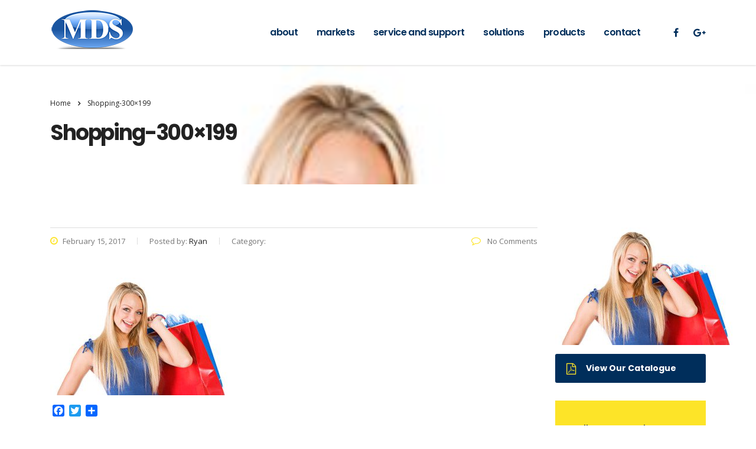

--- FILE ---
content_type: text/html; charset=UTF-8
request_url: https://www.mds-ltd.com/shopping-300x199/
body_size: 12160
content:
<!DOCTYPE html>
<html lang="en-US" class="no-js">
<head>
	<meta charset="UTF-8">
	<meta name="viewport" content="width=device-width, initial-scale=1">
	<link rel="profile" href="http://gmpg.org/xfn/11">
	<link rel="pingback" href="https://www.mds-ltd.com/xmlrpc.php">
	<title>Shopping-300&#215;199 &#8211; Metropolitan Data Solutions</title>
<meta name='robots' content='max-image-preview:large' />
	<style>img:is([sizes="auto" i], [sizes^="auto," i]) { contain-intrinsic-size: 3000px 1500px }</style>
	<link rel='dns-prefetch' href='//www.google.com' />
<link rel='dns-prefetch' href='//fonts.googleapis.com' />
<link rel="alternate" type="application/rss+xml" title="Metropolitan Data Solutions &raquo; Feed" href="https://www.mds-ltd.com/feed/" />
<script type="text/javascript">
/* <![CDATA[ */
window._wpemojiSettings = {"baseUrl":"https:\/\/s.w.org\/images\/core\/emoji\/16.0.1\/72x72\/","ext":".png","svgUrl":"https:\/\/s.w.org\/images\/core\/emoji\/16.0.1\/svg\/","svgExt":".svg","source":{"concatemoji":"https:\/\/www.mds-ltd.com\/wp-includes\/js\/wp-emoji-release.min.js?ver=6.8.3"}};
/*! This file is auto-generated */
!function(s,n){var o,i,e;function c(e){try{var t={supportTests:e,timestamp:(new Date).valueOf()};sessionStorage.setItem(o,JSON.stringify(t))}catch(e){}}function p(e,t,n){e.clearRect(0,0,e.canvas.width,e.canvas.height),e.fillText(t,0,0);var t=new Uint32Array(e.getImageData(0,0,e.canvas.width,e.canvas.height).data),a=(e.clearRect(0,0,e.canvas.width,e.canvas.height),e.fillText(n,0,0),new Uint32Array(e.getImageData(0,0,e.canvas.width,e.canvas.height).data));return t.every(function(e,t){return e===a[t]})}function u(e,t){e.clearRect(0,0,e.canvas.width,e.canvas.height),e.fillText(t,0,0);for(var n=e.getImageData(16,16,1,1),a=0;a<n.data.length;a++)if(0!==n.data[a])return!1;return!0}function f(e,t,n,a){switch(t){case"flag":return n(e,"\ud83c\udff3\ufe0f\u200d\u26a7\ufe0f","\ud83c\udff3\ufe0f\u200b\u26a7\ufe0f")?!1:!n(e,"\ud83c\udde8\ud83c\uddf6","\ud83c\udde8\u200b\ud83c\uddf6")&&!n(e,"\ud83c\udff4\udb40\udc67\udb40\udc62\udb40\udc65\udb40\udc6e\udb40\udc67\udb40\udc7f","\ud83c\udff4\u200b\udb40\udc67\u200b\udb40\udc62\u200b\udb40\udc65\u200b\udb40\udc6e\u200b\udb40\udc67\u200b\udb40\udc7f");case"emoji":return!a(e,"\ud83e\udedf")}return!1}function g(e,t,n,a){var r="undefined"!=typeof WorkerGlobalScope&&self instanceof WorkerGlobalScope?new OffscreenCanvas(300,150):s.createElement("canvas"),o=r.getContext("2d",{willReadFrequently:!0}),i=(o.textBaseline="top",o.font="600 32px Arial",{});return e.forEach(function(e){i[e]=t(o,e,n,a)}),i}function t(e){var t=s.createElement("script");t.src=e,t.defer=!0,s.head.appendChild(t)}"undefined"!=typeof Promise&&(o="wpEmojiSettingsSupports",i=["flag","emoji"],n.supports={everything:!0,everythingExceptFlag:!0},e=new Promise(function(e){s.addEventListener("DOMContentLoaded",e,{once:!0})}),new Promise(function(t){var n=function(){try{var e=JSON.parse(sessionStorage.getItem(o));if("object"==typeof e&&"number"==typeof e.timestamp&&(new Date).valueOf()<e.timestamp+604800&&"object"==typeof e.supportTests)return e.supportTests}catch(e){}return null}();if(!n){if("undefined"!=typeof Worker&&"undefined"!=typeof OffscreenCanvas&&"undefined"!=typeof URL&&URL.createObjectURL&&"undefined"!=typeof Blob)try{var e="postMessage("+g.toString()+"("+[JSON.stringify(i),f.toString(),p.toString(),u.toString()].join(",")+"));",a=new Blob([e],{type:"text/javascript"}),r=new Worker(URL.createObjectURL(a),{name:"wpTestEmojiSupports"});return void(r.onmessage=function(e){c(n=e.data),r.terminate(),t(n)})}catch(e){}c(n=g(i,f,p,u))}t(n)}).then(function(e){for(var t in e)n.supports[t]=e[t],n.supports.everything=n.supports.everything&&n.supports[t],"flag"!==t&&(n.supports.everythingExceptFlag=n.supports.everythingExceptFlag&&n.supports[t]);n.supports.everythingExceptFlag=n.supports.everythingExceptFlag&&!n.supports.flag,n.DOMReady=!1,n.readyCallback=function(){n.DOMReady=!0}}).then(function(){return e}).then(function(){var e;n.supports.everything||(n.readyCallback(),(e=n.source||{}).concatemoji?t(e.concatemoji):e.wpemoji&&e.twemoji&&(t(e.twemoji),t(e.wpemoji)))}))}((window,document),window._wpemojiSettings);
/* ]]> */
</script>
<style id='wp-emoji-styles-inline-css' type='text/css'>

	img.wp-smiley, img.emoji {
		display: inline !important;
		border: none !important;
		box-shadow: none !important;
		height: 1em !important;
		width: 1em !important;
		margin: 0 0.07em !important;
		vertical-align: -0.1em !important;
		background: none !important;
		padding: 0 !important;
	}
</style>
<link rel='stylesheet' id='wp-block-library-css' href='https://www.mds-ltd.com/wp-includes/css/dist/block-library/style.min.css?ver=6.8.3' type='text/css' media='all' />
<style id='classic-theme-styles-inline-css' type='text/css'>
/*! This file is auto-generated */
.wp-block-button__link{color:#fff;background-color:#32373c;border-radius:9999px;box-shadow:none;text-decoration:none;padding:calc(.667em + 2px) calc(1.333em + 2px);font-size:1.125em}.wp-block-file__button{background:#32373c;color:#fff;text-decoration:none}
</style>
<link rel='stylesheet' id='wc-block-style-css' href='https://www.mds-ltd.com/wp-content/plugins/woocommerce/assets/css/blocks/style.css?ver=3.6.7' type='text/css' media='all' />
<style id='global-styles-inline-css' type='text/css'>
:root{--wp--preset--aspect-ratio--square: 1;--wp--preset--aspect-ratio--4-3: 4/3;--wp--preset--aspect-ratio--3-4: 3/4;--wp--preset--aspect-ratio--3-2: 3/2;--wp--preset--aspect-ratio--2-3: 2/3;--wp--preset--aspect-ratio--16-9: 16/9;--wp--preset--aspect-ratio--9-16: 9/16;--wp--preset--color--black: #000000;--wp--preset--color--cyan-bluish-gray: #abb8c3;--wp--preset--color--white: #ffffff;--wp--preset--color--pale-pink: #f78da7;--wp--preset--color--vivid-red: #cf2e2e;--wp--preset--color--luminous-vivid-orange: #ff6900;--wp--preset--color--luminous-vivid-amber: #fcb900;--wp--preset--color--light-green-cyan: #7bdcb5;--wp--preset--color--vivid-green-cyan: #00d084;--wp--preset--color--pale-cyan-blue: #8ed1fc;--wp--preset--color--vivid-cyan-blue: #0693e3;--wp--preset--color--vivid-purple: #9b51e0;--wp--preset--gradient--vivid-cyan-blue-to-vivid-purple: linear-gradient(135deg,rgba(6,147,227,1) 0%,rgb(155,81,224) 100%);--wp--preset--gradient--light-green-cyan-to-vivid-green-cyan: linear-gradient(135deg,rgb(122,220,180) 0%,rgb(0,208,130) 100%);--wp--preset--gradient--luminous-vivid-amber-to-luminous-vivid-orange: linear-gradient(135deg,rgba(252,185,0,1) 0%,rgba(255,105,0,1) 100%);--wp--preset--gradient--luminous-vivid-orange-to-vivid-red: linear-gradient(135deg,rgba(255,105,0,1) 0%,rgb(207,46,46) 100%);--wp--preset--gradient--very-light-gray-to-cyan-bluish-gray: linear-gradient(135deg,rgb(238,238,238) 0%,rgb(169,184,195) 100%);--wp--preset--gradient--cool-to-warm-spectrum: linear-gradient(135deg,rgb(74,234,220) 0%,rgb(151,120,209) 20%,rgb(207,42,186) 40%,rgb(238,44,130) 60%,rgb(251,105,98) 80%,rgb(254,248,76) 100%);--wp--preset--gradient--blush-light-purple: linear-gradient(135deg,rgb(255,206,236) 0%,rgb(152,150,240) 100%);--wp--preset--gradient--blush-bordeaux: linear-gradient(135deg,rgb(254,205,165) 0%,rgb(254,45,45) 50%,rgb(107,0,62) 100%);--wp--preset--gradient--luminous-dusk: linear-gradient(135deg,rgb(255,203,112) 0%,rgb(199,81,192) 50%,rgb(65,88,208) 100%);--wp--preset--gradient--pale-ocean: linear-gradient(135deg,rgb(255,245,203) 0%,rgb(182,227,212) 50%,rgb(51,167,181) 100%);--wp--preset--gradient--electric-grass: linear-gradient(135deg,rgb(202,248,128) 0%,rgb(113,206,126) 100%);--wp--preset--gradient--midnight: linear-gradient(135deg,rgb(2,3,129) 0%,rgb(40,116,252) 100%);--wp--preset--font-size--small: 13px;--wp--preset--font-size--medium: 20px;--wp--preset--font-size--large: 36px;--wp--preset--font-size--x-large: 42px;--wp--preset--spacing--20: 0.44rem;--wp--preset--spacing--30: 0.67rem;--wp--preset--spacing--40: 1rem;--wp--preset--spacing--50: 1.5rem;--wp--preset--spacing--60: 2.25rem;--wp--preset--spacing--70: 3.38rem;--wp--preset--spacing--80: 5.06rem;--wp--preset--shadow--natural: 6px 6px 9px rgba(0, 0, 0, 0.2);--wp--preset--shadow--deep: 12px 12px 50px rgba(0, 0, 0, 0.4);--wp--preset--shadow--sharp: 6px 6px 0px rgba(0, 0, 0, 0.2);--wp--preset--shadow--outlined: 6px 6px 0px -3px rgba(255, 255, 255, 1), 6px 6px rgba(0, 0, 0, 1);--wp--preset--shadow--crisp: 6px 6px 0px rgba(0, 0, 0, 1);}:where(.is-layout-flex){gap: 0.5em;}:where(.is-layout-grid){gap: 0.5em;}body .is-layout-flex{display: flex;}.is-layout-flex{flex-wrap: wrap;align-items: center;}.is-layout-flex > :is(*, div){margin: 0;}body .is-layout-grid{display: grid;}.is-layout-grid > :is(*, div){margin: 0;}:where(.wp-block-columns.is-layout-flex){gap: 2em;}:where(.wp-block-columns.is-layout-grid){gap: 2em;}:where(.wp-block-post-template.is-layout-flex){gap: 1.25em;}:where(.wp-block-post-template.is-layout-grid){gap: 1.25em;}.has-black-color{color: var(--wp--preset--color--black) !important;}.has-cyan-bluish-gray-color{color: var(--wp--preset--color--cyan-bluish-gray) !important;}.has-white-color{color: var(--wp--preset--color--white) !important;}.has-pale-pink-color{color: var(--wp--preset--color--pale-pink) !important;}.has-vivid-red-color{color: var(--wp--preset--color--vivid-red) !important;}.has-luminous-vivid-orange-color{color: var(--wp--preset--color--luminous-vivid-orange) !important;}.has-luminous-vivid-amber-color{color: var(--wp--preset--color--luminous-vivid-amber) !important;}.has-light-green-cyan-color{color: var(--wp--preset--color--light-green-cyan) !important;}.has-vivid-green-cyan-color{color: var(--wp--preset--color--vivid-green-cyan) !important;}.has-pale-cyan-blue-color{color: var(--wp--preset--color--pale-cyan-blue) !important;}.has-vivid-cyan-blue-color{color: var(--wp--preset--color--vivid-cyan-blue) !important;}.has-vivid-purple-color{color: var(--wp--preset--color--vivid-purple) !important;}.has-black-background-color{background-color: var(--wp--preset--color--black) !important;}.has-cyan-bluish-gray-background-color{background-color: var(--wp--preset--color--cyan-bluish-gray) !important;}.has-white-background-color{background-color: var(--wp--preset--color--white) !important;}.has-pale-pink-background-color{background-color: var(--wp--preset--color--pale-pink) !important;}.has-vivid-red-background-color{background-color: var(--wp--preset--color--vivid-red) !important;}.has-luminous-vivid-orange-background-color{background-color: var(--wp--preset--color--luminous-vivid-orange) !important;}.has-luminous-vivid-amber-background-color{background-color: var(--wp--preset--color--luminous-vivid-amber) !important;}.has-light-green-cyan-background-color{background-color: var(--wp--preset--color--light-green-cyan) !important;}.has-vivid-green-cyan-background-color{background-color: var(--wp--preset--color--vivid-green-cyan) !important;}.has-pale-cyan-blue-background-color{background-color: var(--wp--preset--color--pale-cyan-blue) !important;}.has-vivid-cyan-blue-background-color{background-color: var(--wp--preset--color--vivid-cyan-blue) !important;}.has-vivid-purple-background-color{background-color: var(--wp--preset--color--vivid-purple) !important;}.has-black-border-color{border-color: var(--wp--preset--color--black) !important;}.has-cyan-bluish-gray-border-color{border-color: var(--wp--preset--color--cyan-bluish-gray) !important;}.has-white-border-color{border-color: var(--wp--preset--color--white) !important;}.has-pale-pink-border-color{border-color: var(--wp--preset--color--pale-pink) !important;}.has-vivid-red-border-color{border-color: var(--wp--preset--color--vivid-red) !important;}.has-luminous-vivid-orange-border-color{border-color: var(--wp--preset--color--luminous-vivid-orange) !important;}.has-luminous-vivid-amber-border-color{border-color: var(--wp--preset--color--luminous-vivid-amber) !important;}.has-light-green-cyan-border-color{border-color: var(--wp--preset--color--light-green-cyan) !important;}.has-vivid-green-cyan-border-color{border-color: var(--wp--preset--color--vivid-green-cyan) !important;}.has-pale-cyan-blue-border-color{border-color: var(--wp--preset--color--pale-cyan-blue) !important;}.has-vivid-cyan-blue-border-color{border-color: var(--wp--preset--color--vivid-cyan-blue) !important;}.has-vivid-purple-border-color{border-color: var(--wp--preset--color--vivid-purple) !important;}.has-vivid-cyan-blue-to-vivid-purple-gradient-background{background: var(--wp--preset--gradient--vivid-cyan-blue-to-vivid-purple) !important;}.has-light-green-cyan-to-vivid-green-cyan-gradient-background{background: var(--wp--preset--gradient--light-green-cyan-to-vivid-green-cyan) !important;}.has-luminous-vivid-amber-to-luminous-vivid-orange-gradient-background{background: var(--wp--preset--gradient--luminous-vivid-amber-to-luminous-vivid-orange) !important;}.has-luminous-vivid-orange-to-vivid-red-gradient-background{background: var(--wp--preset--gradient--luminous-vivid-orange-to-vivid-red) !important;}.has-very-light-gray-to-cyan-bluish-gray-gradient-background{background: var(--wp--preset--gradient--very-light-gray-to-cyan-bluish-gray) !important;}.has-cool-to-warm-spectrum-gradient-background{background: var(--wp--preset--gradient--cool-to-warm-spectrum) !important;}.has-blush-light-purple-gradient-background{background: var(--wp--preset--gradient--blush-light-purple) !important;}.has-blush-bordeaux-gradient-background{background: var(--wp--preset--gradient--blush-bordeaux) !important;}.has-luminous-dusk-gradient-background{background: var(--wp--preset--gradient--luminous-dusk) !important;}.has-pale-ocean-gradient-background{background: var(--wp--preset--gradient--pale-ocean) !important;}.has-electric-grass-gradient-background{background: var(--wp--preset--gradient--electric-grass) !important;}.has-midnight-gradient-background{background: var(--wp--preset--gradient--midnight) !important;}.has-small-font-size{font-size: var(--wp--preset--font-size--small) !important;}.has-medium-font-size{font-size: var(--wp--preset--font-size--medium) !important;}.has-large-font-size{font-size: var(--wp--preset--font-size--large) !important;}.has-x-large-font-size{font-size: var(--wp--preset--font-size--x-large) !important;}
:where(.wp-block-post-template.is-layout-flex){gap: 1.25em;}:where(.wp-block-post-template.is-layout-grid){gap: 1.25em;}
:where(.wp-block-columns.is-layout-flex){gap: 2em;}:where(.wp-block-columns.is-layout-grid){gap: 2em;}
:root :where(.wp-block-pullquote){font-size: 1.5em;line-height: 1.6;}
</style>
<link rel='stylesheet' id='cptch_stylesheet-css' href='https://www.mds-ltd.com/wp-content/plugins/captcha/css/front_end_style.css?ver=4.3.6' type='text/css' media='all' />
<link rel='stylesheet' id='dashicons-css' href='https://www.mds-ltd.com/wp-includes/css/dashicons.min.css?ver=6.8.3' type='text/css' media='all' />
<link rel='stylesheet' id='cptch_desktop_style-css' href='https://www.mds-ltd.com/wp-content/plugins/captcha/css/desktop_style.css?ver=4.3.6' type='text/css' media='all' />
<link rel='stylesheet' id='contact-form-7-css' href='https://www.mds-ltd.com/wp-content/plugins/contact-form-7/includes/css/styles.css?ver=5.1.3' type='text/css' media='all' />
<link rel='stylesheet' id='stm-stm-css' href='http://www.mds-ltd.com/wp-content/uploads/stm_fonts/stm/stm.css?ver=1.0' type='text/css' media='all' />
<link rel='stylesheet' id='no_captcha_css-css' href='https://www.mds-ltd.com/wp-content/plugins/login-form-recaptcha/css/no-captcha.css?ver=6.8.3' type='text/css' media='all' />
<link rel='stylesheet' id='tp_twitter_plugin_css-css' href='https://www.mds-ltd.com/wp-content/plugins/recent-tweets-widget/tp_twitter_plugin.css?ver=1.0' type='text/css' media='screen' />
<link rel='stylesheet' id='rs-plugin-settings-css' href='https://www.mds-ltd.com/wp-content/plugins/revslider/public/assets/css/rs6.css?ver=6.0.5' type='text/css' media='all' />
<style id='rs-plugin-settings-inline-css' type='text/css'>
#rs-demo-id {}
</style>
<link rel='stylesheet' id='woocommerce-layout-css' href='https://www.mds-ltd.com/wp-content/plugins/woocommerce/assets/css/woocommerce-layout.css?ver=3.6.7' type='text/css' media='all' />
<link rel='stylesheet' id='woocommerce-smallscreen-css' href='https://www.mds-ltd.com/wp-content/plugins/woocommerce/assets/css/woocommerce-smallscreen.css?ver=3.6.7' type='text/css' media='only screen and (max-width: 768px)' />
<link rel='stylesheet' id='woocommerce-general-css' href='https://www.mds-ltd.com/wp-content/plugins/woocommerce/assets/css/woocommerce.css?ver=3.6.7' type='text/css' media='all' />
<style id='woocommerce-inline-inline-css' type='text/css'>
.woocommerce form .form-row .required { visibility: visible; }
</style>
<link rel='stylesheet' id='bootstrap-css' href='https://www.mds-ltd.com/wp-content/themes/consulting/assets/css/bootstrap.min.css?ver=3.2' type='text/css' media='all' />
<link rel='stylesheet' id='font-awesome-css' href='https://www.mds-ltd.com/wp-content/themes/consulting/assets/css/font-awesome.min.css?ver=3.2' type='text/css' media='all' />
<link rel='stylesheet' id='consulting-style-css' href='https://www.mds-ltd.com/wp-content/themes/consulting/style.css?ver=3.2' type='text/css' media='all' />
<link rel='stylesheet' id='consulting-layout-css' href='https://www.mds-ltd.com/wp-content/themes/consulting/assets/css/layout_1/main.css?ver=3.2' type='text/css' media='all' />
<style id='consulting-layout-inline-css' type='text/css'>
.page_title{ background-image: url(https://www.mds-ltd.com/wp-content/uploads/2017/02/Shopping-300x199.jpg) !important; }
</style>
<link rel='stylesheet' id='select2-css' href='https://www.mds-ltd.com/wp-content/themes/consulting/assets/css/select2.min.css?ver=3.2' type='text/css' media='all' />
<link rel='stylesheet' id='consulting-default-font-css' href='https://fonts.googleapis.com/css?family=Open+Sans%3A400%2C300%2C300italic%2C400italic%2C600%2C600italic%2C700%2C700italic%2C800%2C800italic%26subset%3Dlatin%2Cgreek%2Cgreek-ext%2Cvietnamese%2Ccyrillic-ext%2Clatin-ext%2Ccyrillic%7CPoppins%3A400%2C500%2C300%2C600%2C700%26subset%3Dlatin%2Clatin-ext%2Cdevanagari&#038;ver=3.2' type='text/css' media='all' />
<link rel='stylesheet' id='addtoany-css' href='https://www.mds-ltd.com/wp-content/plugins/add-to-any/addtoany.min.css?ver=1.15' type='text/css' media='all' />
<script type="text/javascript" src="https://www.mds-ltd.com/wp-includes/js/jquery/jquery.min.js?ver=3.7.1" id="jquery-core-js"></script>
<script type="text/javascript" src="https://www.mds-ltd.com/wp-includes/js/jquery/jquery-migrate.min.js?ver=3.4.1" id="jquery-migrate-js"></script>
<script type="text/javascript" src="https://www.mds-ltd.com/wp-content/plugins/add-to-any/addtoany.min.js?ver=1.1" id="addtoany-js"></script>
<script type="text/javascript" src="https://www.google.com/recaptcha/api.js?ver=6.8.3" id="no_captcha_login-js"></script>
<script type="text/javascript" src="https://www.mds-ltd.com/wp-content/plugins/revslider/public/assets/js/revolution.tools.min.js?ver=6.0" id="tp-tools-js"></script>
<script type="text/javascript" src="https://www.mds-ltd.com/wp-content/plugins/revslider/public/assets/js/rs6.min.js?ver=6.0.5" id="revmin-js"></script>
<script type="text/javascript" src="https://www.mds-ltd.com/wp-content/plugins/woocommerce/assets/js/jquery-blockui/jquery.blockUI.min.js?ver=2.70" id="jquery-blockui-js"></script>
<script type="text/javascript" id="wc-add-to-cart-js-extra">
/* <![CDATA[ */
var wc_add_to_cart_params = {"ajax_url":"\/wp-admin\/admin-ajax.php","wc_ajax_url":"\/?wc-ajax=%%endpoint%%","i18n_view_cart":"View cart","cart_url":"https:\/\/www.mds-ltd.com","is_cart":"","cart_redirect_after_add":"no"};
/* ]]> */
</script>
<script type="text/javascript" src="https://www.mds-ltd.com/wp-content/plugins/woocommerce/assets/js/frontend/add-to-cart.min.js?ver=3.6.7" id="wc-add-to-cart-js"></script>
<script type="text/javascript" src="https://www.mds-ltd.com/wp-content/plugins/js_composer/assets/js/vendors/woocommerce-add-to-cart.js?ver=4.11.2" id="vc_woocommerce-add-to-cart-js-js"></script>
<link rel="https://api.w.org/" href="https://www.mds-ltd.com/wp-json/" /><link rel="alternate" title="JSON" type="application/json" href="https://www.mds-ltd.com/wp-json/wp/v2/media/1974" /><link rel="EditURI" type="application/rsd+xml" title="RSD" href="https://www.mds-ltd.com/xmlrpc.php?rsd" />
<link rel='shortlink' href='https://www.mds-ltd.com/?p=1974' />
<link rel="alternate" title="oEmbed (JSON)" type="application/json+oembed" href="https://www.mds-ltd.com/wp-json/oembed/1.0/embed?url=https%3A%2F%2Fwww.mds-ltd.com%2Fshopping-300x199%2F" />
<link rel="alternate" title="oEmbed (XML)" type="text/xml+oembed" href="https://www.mds-ltd.com/wp-json/oembed/1.0/embed?url=https%3A%2F%2Fwww.mds-ltd.com%2Fshopping-300x199%2F&#038;format=xml" />

<script data-cfasync="false">
window.a2a_config=window.a2a_config||{};a2a_config.callbacks=[];a2a_config.overlays=[];a2a_config.templates={};
(function(d,s,a,b){a=d.createElement(s);b=d.getElementsByTagName(s)[0];a.async=1;a.src="https://static.addtoany.com/menu/page.js";b.parentNode.insertBefore(a,b);})(document,"script");
</script>
		<script type="text/javascript">
			var ajaxurl = 'https://www.mds-ltd.com/wp-admin/admin-ajax.php';
		</script>
			<noscript><style>.woocommerce-product-gallery{ opacity: 1 !important; }</style></noscript>
	<meta name="generator" content="Powered by Visual Composer - drag and drop page builder for WordPress."/>
<!--[if lte IE 9]><link rel="stylesheet" type="text/css" href="https://www.mds-ltd.com/wp-content/plugins/js_composer/assets/css/vc_lte_ie9.min.css" media="screen"><![endif]--><!--[if IE  8]><link rel="stylesheet" type="text/css" href="https://www.mds-ltd.com/wp-content/plugins/js_composer/assets/css/vc-ie8.min.css" media="screen"><![endif]-->
<!-- BEGIN recaptcha, injected by plugin wp-recaptcha-integration  -->

<!-- END recaptcha -->
<meta name="generator" content="Powered by Slider Revolution 6.0.5 - responsive, Mobile-Friendly Slider Plugin for WordPress with comfortable drag and drop interface." />
<link rel="icon" href="https://www.mds-ltd.com/wp-content/uploads/2016/07/mds-logo-50x50.png" sizes="32x32" />
<link rel="icon" href="https://www.mds-ltd.com/wp-content/uploads/2016/07/mds-logo.png" sizes="192x192" />
<link rel="apple-touch-icon" href="https://www.mds-ltd.com/wp-content/uploads/2016/07/mds-logo.png" />
<meta name="msapplication-TileImage" content="https://www.mds-ltd.com/wp-content/uploads/2016/07/mds-logo.png" />
<script type="text/javascript">function setREVStartSize(a){try{var b,c=document.getElementById(a.c).parentNode.offsetWidth;if(c=0===c||isNaN(c)?window.innerWidth:c,a.tabw=void 0===a.tabw?0:parseInt(a.tabw),a.thumbw=void 0===a.thumbw?0:parseInt(a.thumbw),a.tabh=void 0===a.tabh?0:parseInt(a.tabh),a.thumbh=void 0===a.thumbh?0:parseInt(a.thumbh),a.tabhide=void 0===a.tabhide?0:parseInt(a.tabhide),a.thumbhide=void 0===a.thumbhide?0:parseInt(a.thumbhide),a.mh=void 0===a.mh||""==a.mh?0:a.mh,"fullscreen"===a.layout||"fullscreen"===a.l)b=Math.max(a.mh,window.innerHeight);else{for(var d in a.gw=Array.isArray(a.gw)?a.gw:[a.gw],a.rl)(void 0===a.gw[d]||0===a.gw[d])&&(a.gw[d]=a.gw[d-1]);for(var d in a.gh=void 0===a.el||""===a.el||Array.isArray(a.el)&&0==a.el.length?a.gh:a.el,a.gh=Array.isArray(a.gh)?a.gh:[a.gh],a.rl)(void 0===a.gh[d]||0===a.gh[d])&&(a.gh[d]=a.gh[d-1]);var e,f=Array(a.rl.length),g=0;for(var d in a.tabw=a.tabhide>=c?0:a.tabw,a.thumbw=a.thumbhide>=c?0:a.thumbw,a.tabh=a.tabhide>=c?0:a.tabh,a.thumbh=a.thumbhide>=c?0:a.thumbh,a.rl)f[d]=a.rl[d]<window.innerWidth?0:a.rl[d];for(var d in e=f[0],f)e>f[d]&&0<f[d]&&(e=f[d],g=d);var h=c>a.gw[g]+a.tabw+a.thumbw?1:(c-(a.tabw+a.thumbw))/a.gw[g];b=a.gh[g]*h+(a.tabh+a.thumbh)}void 0===window.rs_init_css&&(window.rs_init_css=document.head.appendChild(document.createElement("style"))),document.getElementById(a.c).height=b,window.rs_init_css.innerHTML+="#"+a.c+"_wrapper { height: "+b+"px }"}catch(a){console.log("Failure at Presize of Slider:"+a)}};</script>
<style type="text/css" title="dynamic-css" class="options-output">#footer .widgets_row .footer_logo a img{height:51px;}</style>
<noscript><style type="text/css"> .wpb_animate_when_almost_visible { opacity: 1; }</style></noscript></head>
<body class="attachment wp-singular attachment-template-default single single-attachment postid-1974 attachmentid-1974 attachment-jpeg wp-theme-consulting woocommerce-no-js site_layout_1  header_style_2 sticky_menu wpb-js-composer js-comp-ver-4.11.2 vc_responsive">
<div id="wrapper">
	<div class="content_wrapper">
								<header id="header">
																						<div class="header_top clearfix">
						<div class="container">
							<div class="logo media-left media-middle">
																	<a href="https://www.mds-ltd.com/"><img src="https://www.mds-ltd.com/wp-content/uploads/2016/09/mds-logo-new.png" style="width: px; height: px;" alt="Metropolitan Data Solutions" /></a>
															</div>
							<div class="top_nav media-body media-middle">
																	<div class="header_socials">
																					<a target="_blank" href="http://www.facebook.com"><i class="fa fa-facebook"></i></a>
																					<a target="_blank" href="http://www.google.com"><i class="fa fa-google-plus"></i></a>
																													</div>
																<div class="top_nav_wrapper clearfix">
									<ul id="menu-main-menu" class="main_menu_nav"><li id="menu-item-1034" class="menu-item menu-item-type-post_type menu-item-object-page menu-item-1034"><a href="https://www.mds-ltd.com/about/">About</a></li>
<li id="menu-item-1166" class="menu-item menu-item-type-post_type menu-item-object-page menu-item-has-children menu-item-1166"><a href="https://www.mds-ltd.com/markets-services/">Markets</a>
<ul class="sub-menu">
	<li id="menu-item-1520" class="menu-item menu-item-type-post_type menu-item-object-stm_service menu-item-1520"><a href="https://www.mds-ltd.com/services/education-k12/">Education K-12</a></li>
	<li id="menu-item-2231" class="menu-item menu-item-type-post_type menu-item-object-page menu-item-2231"><a href="https://www.mds-ltd.com/colleges-and-universities/">Colleges and Universities</a></li>
	<li id="menu-item-1178" class="menu-item menu-item-type-post_type menu-item-object-stm_service menu-item-1178"><a href="https://www.mds-ltd.com/services/government/">Government</a></li>
	<li id="menu-item-1176" class="menu-item menu-item-type-post_type menu-item-object-stm_service menu-item-1176"><a href="https://www.mds-ltd.com/services/healthcare/">Healthcare</a></li>
	<li id="menu-item-1182" class="menu-item menu-item-type-post_type menu-item-object-stm_service menu-item-1182"><a href="https://www.mds-ltd.com/services/corp/">Corporate</a></li>
</ul>
</li>
<li id="menu-item-1516" class="menu-item menu-item-type-post_type menu-item-object-page menu-item-1516"><a href="https://www.mds-ltd.com/serv/">Service and Support</a></li>
<li id="menu-item-1434" class="menu-item menu-item-type-post_type menu-item-object-page menu-item-has-children menu-item-1434"><a href="https://www.mds-ltd.com/applications/">Solutions</a>
<ul class="sub-menu">
	<li id="menu-item-2137" class="menu-item menu-item-type-post_type menu-item-object-page menu-item-2137"><a href="https://www.mds-ltd.com/student-safety-and-school-security/">Student Safety and School Security</a></li>
	<li id="menu-item-2150" class="menu-item menu-item-type-post_type menu-item-object-page menu-item-2150"><a href="https://www.mds-ltd.com/campus-one-card/">Campus One Card</a></li>
	<li id="menu-item-2144" class="menu-item menu-item-type-post_type menu-item-object-page menu-item-2144"><a href="https://www.mds-ltd.com/time-and-attendance/">Time and Attendance</a></li>
	<li id="menu-item-2145" class="menu-item menu-item-type-post_type menu-item-object-page menu-item-2145"><a href="https://www.mds-ltd.com/biometric-capture-and-tracking-solutions/">Biometric Capture and Tracking Solutions</a></li>
	<li id="menu-item-2146" class="menu-item menu-item-type-post_type menu-item-object-page menu-item-2146"><a href="https://www.mds-ltd.com/positive-patient-id/">Positive Patient ID</a></li>
	<li id="menu-item-2147" class="menu-item menu-item-type-post_type menu-item-object-page menu-item-2147"><a href="https://www.mds-ltd.com/emergency-management-and-asset-tracking/">Emergency Management and Asset Tracking</a></li>
	<li id="menu-item-2148" class="menu-item menu-item-type-post_type menu-item-object-page menu-item-2148"><a href="https://www.mds-ltd.com/visitor-management/">Visitor Management</a></li>
	<li id="menu-item-2149" class="menu-item menu-item-type-post_type menu-item-object-page menu-item-2149"><a href="https://www.mds-ltd.com/access-control-and-video-surveillance-solutions/">Access Control and Video Surveillance Solutions</a></li>
</ul>
</li>
<li id="menu-item-2151" class="menu-item menu-item-type-custom menu-item-object-custom menu-item-has-children menu-item-2151"><a href="#">Products</a>
<ul class="sub-menu">
	<li id="menu-item-2152" class="menu-item menu-item-type-custom menu-item-object-custom menu-item-2152"><a href="#">PRINTERS</a></li>
	<li id="menu-item-2166" class="menu-item menu-item-type-custom menu-item-object-custom menu-item-has-children menu-item-2166"><a href="#">DataCard</a>
	<ul class="sub-menu">
		<li id="menu-item-2164" class="menu-item menu-item-type-custom menu-item-object-custom menu-item-2164"><a href="https://www.mds-ltd.com/product/datacard-cd800-card-printer/">CD800</a></li>
		<li id="menu-item-2165" class="menu-item menu-item-type-custom menu-item-object-custom menu-item-2165"><a href="https://www.mds-ltd.com/product/datacard-cr805-retransfer-card-printer/">CR805</a></li>
		<li id="menu-item-2168" class="menu-item menu-item-type-custom menu-item-object-custom menu-item-2168"><a href="https://www.mds-ltd.com/product/datacard-ce840-instant-issuance-system/">CE840</a></li>
	</ul>
</li>
	<li id="menu-item-2170" class="menu-item menu-item-type-custom menu-item-object-custom menu-item-has-children menu-item-2170"><a href="#">Zebra</a>
	<ul class="sub-menu">
		<li id="menu-item-2171" class="menu-item menu-item-type-custom menu-item-object-custom menu-item-2171"><a href="https://www.mds-ltd.com/product/zebra-zxp-series-3-printer/">ZXP 3</a></li>
		<li id="menu-item-2175" class="menu-item menu-item-type-custom menu-item-object-custom menu-item-2175"><a href="http://https://www.mds-ltd.com/product/zebra-zxp-series-7-printer/">ZXP Series 7 Printer</a></li>
		<li id="menu-item-2178" class="menu-item menu-item-type-custom menu-item-object-custom menu-item-2178"><a href="https://www.mds-ltd.com/product/zebra-zxp-series-9-printer/">ZXP Series 9 Printer</a></li>
		<li id="menu-item-2181" class="menu-item menu-item-type-custom menu-item-object-custom menu-item-2181"><a href="https://www.mds-ltd.com/product/zebra-zc-100/">ZC 100</a></li>
		<li id="menu-item-2187" class="menu-item menu-item-type-custom menu-item-object-custom menu-item-2187"><a href="https://www.mds-ltd.com/product/zebra-zc-300/">ZC 300</a></li>
		<li id="menu-item-2184" class="menu-item menu-item-type-custom menu-item-object-custom menu-item-2184"><a href="https://www.mds-ltd.com/product/zebra-zc-350/">Zebra ZC 350</a></li>
	</ul>
</li>
	<li id="menu-item-2191" class="menu-item menu-item-type-custom menu-item-object-custom menu-item-has-children menu-item-2191"><a href="#">Badgepass</a>
	<ul class="sub-menu">
		<li id="menu-item-2190" class="menu-item menu-item-type-custom menu-item-object-custom menu-item-2190"><a href="https://www.mds-ltd.com/product/gx1-card-printer/">GX1</a></li>
		<li id="menu-item-2194" class="menu-item menu-item-type-custom menu-item-object-custom menu-item-2194"><a href="https://www.mds-ltd.com/product/nxt5000-card-printer/">NXT 5000</a></li>
	</ul>
</li>
	<li id="menu-item-2198" class="menu-item menu-item-type-custom menu-item-object-custom menu-item-has-children menu-item-2198"><a href="#">ISG</a>
	<ul class="sub-menu">
		<li id="menu-item-2197" class="menu-item menu-item-type-custom menu-item-object-custom menu-item-2197"><a href="https://www.mds-ltd.com/product/peak-rtx1000-retransfer-printer/">RTX1000</a></li>
		<li id="menu-item-2201" class="menu-item menu-item-type-custom menu-item-object-custom menu-item-2201"><a href="https://www.mds-ltd.com/product/peak-rtx1000-lg/">MTX 1000 LG</a></li>
		<li id="menu-item-2205" class="menu-item menu-item-type-custom menu-item-object-custom menu-item-2205"><a href="https://www.mds-ltd.com/product/peak-rtx6000-retransfer-printer/">RTX6000</a></li>
	</ul>
</li>
	<li id="menu-item-2240" class="menu-item menu-item-type-custom menu-item-object-custom menu-item-has-children menu-item-2240"><a href="#">Matica</a>
	<ul class="sub-menu">
		<li id="menu-item-2242" class="menu-item menu-item-type-custom menu-item-object-custom menu-item-2242"><a href="https://www.mds-ltd.com/product/matica-xid8300/">XID8300</a></li>
		<li id="menu-item-2241" class="menu-item menu-item-type-custom menu-item-object-custom menu-item-2241"><a href="https://www.mds-ltd.com/product/matica-xid8600/">XID8600</a></li>
	</ul>
</li>
	<li id="menu-item-2225" class="menu-item menu-item-type-post_type menu-item-object-page menu-item-2225"><a href="https://www.mds-ltd.com/id-software-and-image-capture-systems/">ID SOFTWARE and IMAGE CAPTURE SYSTEMS</a></li>
	<li id="menu-item-2154" class="menu-item menu-item-type-custom menu-item-object-custom menu-item-2154"><a href="#">ID SUPPLIES</a></li>
	<li id="menu-item-2155" class="menu-item menu-item-type-custom menu-item-object-custom menu-item-2155"><a href="https://www.mds-ltd.com/rfid-and-proximity-cards/">RFID AND PROXIMITY CARDS</a></li>
</ul>
</li>
<li id="menu-item-1330" class="menu-item menu-item-type-post_type menu-item-object-page menu-item-1330"><a href="https://www.mds-ltd.com/contact-us/">Contact</a></li>
</ul>								</div>
							</div>
						</div>
					</div>
				
				<div class="mobile_header">
					<div class="logo_wrapper clearfix">
						<div class="logo">
															<a href="https://www.mds-ltd.com/"><img src="https://www.mds-ltd.com/wp-content/uploads/2016/09/mds-logo-new.png" style="width: px; height: px;" alt="Metropolitan Data Solutions" /></a>
													</div>
						<div id="menu_toggle">
							<button></button>
						</div>
					</div>
					<div class="header_info">
						<div class="top_nav_mobile">
							<ul id="menu-main-menu-1" class="main_menu_nav"><li class="menu-item menu-item-type-post_type menu-item-object-page menu-item-1034"><a href="https://www.mds-ltd.com/about/">About</a></li>
<li class="menu-item menu-item-type-post_type menu-item-object-page menu-item-has-children menu-item-1166"><a href="https://www.mds-ltd.com/markets-services/">Markets</a>
<ul class="sub-menu">
	<li class="menu-item menu-item-type-post_type menu-item-object-stm_service menu-item-1520"><a href="https://www.mds-ltd.com/services/education-k12/">Education K-12</a></li>
	<li class="menu-item menu-item-type-post_type menu-item-object-page menu-item-2231"><a href="https://www.mds-ltd.com/colleges-and-universities/">Colleges and Universities</a></li>
	<li class="menu-item menu-item-type-post_type menu-item-object-stm_service menu-item-1178"><a href="https://www.mds-ltd.com/services/government/">Government</a></li>
	<li class="menu-item menu-item-type-post_type menu-item-object-stm_service menu-item-1176"><a href="https://www.mds-ltd.com/services/healthcare/">Healthcare</a></li>
	<li class="menu-item menu-item-type-post_type menu-item-object-stm_service menu-item-1182"><a href="https://www.mds-ltd.com/services/corp/">Corporate</a></li>
</ul>
</li>
<li class="menu-item menu-item-type-post_type menu-item-object-page menu-item-1516"><a href="https://www.mds-ltd.com/serv/">Service and Support</a></li>
<li class="menu-item menu-item-type-post_type menu-item-object-page menu-item-has-children menu-item-1434"><a href="https://www.mds-ltd.com/applications/">Solutions</a>
<ul class="sub-menu">
	<li class="menu-item menu-item-type-post_type menu-item-object-page menu-item-2137"><a href="https://www.mds-ltd.com/student-safety-and-school-security/">Student Safety and School Security</a></li>
	<li class="menu-item menu-item-type-post_type menu-item-object-page menu-item-2150"><a href="https://www.mds-ltd.com/campus-one-card/">Campus One Card</a></li>
	<li class="menu-item menu-item-type-post_type menu-item-object-page menu-item-2144"><a href="https://www.mds-ltd.com/time-and-attendance/">Time and Attendance</a></li>
	<li class="menu-item menu-item-type-post_type menu-item-object-page menu-item-2145"><a href="https://www.mds-ltd.com/biometric-capture-and-tracking-solutions/">Biometric Capture and Tracking Solutions</a></li>
	<li class="menu-item menu-item-type-post_type menu-item-object-page menu-item-2146"><a href="https://www.mds-ltd.com/positive-patient-id/">Positive Patient ID</a></li>
	<li class="menu-item menu-item-type-post_type menu-item-object-page menu-item-2147"><a href="https://www.mds-ltd.com/emergency-management-and-asset-tracking/">Emergency Management and Asset Tracking</a></li>
	<li class="menu-item menu-item-type-post_type menu-item-object-page menu-item-2148"><a href="https://www.mds-ltd.com/visitor-management/">Visitor Management</a></li>
	<li class="menu-item menu-item-type-post_type menu-item-object-page menu-item-2149"><a href="https://www.mds-ltd.com/access-control-and-video-surveillance-solutions/">Access Control and Video Surveillance Solutions</a></li>
</ul>
</li>
<li class="menu-item menu-item-type-custom menu-item-object-custom menu-item-has-children menu-item-2151"><a href="#">Products</a>
<ul class="sub-menu">
	<li class="menu-item menu-item-type-custom menu-item-object-custom menu-item-2152"><a href="#">PRINTERS</a></li>
	<li class="menu-item menu-item-type-custom menu-item-object-custom menu-item-has-children menu-item-2166"><a href="#">DataCard</a>
	<ul class="sub-menu">
		<li class="menu-item menu-item-type-custom menu-item-object-custom menu-item-2164"><a href="https://www.mds-ltd.com/product/datacard-cd800-card-printer/">CD800</a></li>
		<li class="menu-item menu-item-type-custom menu-item-object-custom menu-item-2165"><a href="https://www.mds-ltd.com/product/datacard-cr805-retransfer-card-printer/">CR805</a></li>
		<li class="menu-item menu-item-type-custom menu-item-object-custom menu-item-2168"><a href="https://www.mds-ltd.com/product/datacard-ce840-instant-issuance-system/">CE840</a></li>
	</ul>
</li>
	<li class="menu-item menu-item-type-custom menu-item-object-custom menu-item-has-children menu-item-2170"><a href="#">Zebra</a>
	<ul class="sub-menu">
		<li class="menu-item menu-item-type-custom menu-item-object-custom menu-item-2171"><a href="https://www.mds-ltd.com/product/zebra-zxp-series-3-printer/">ZXP 3</a></li>
		<li class="menu-item menu-item-type-custom menu-item-object-custom menu-item-2175"><a href="http://https://www.mds-ltd.com/product/zebra-zxp-series-7-printer/">ZXP Series 7 Printer</a></li>
		<li class="menu-item menu-item-type-custom menu-item-object-custom menu-item-2178"><a href="https://www.mds-ltd.com/product/zebra-zxp-series-9-printer/">ZXP Series 9 Printer</a></li>
		<li class="menu-item menu-item-type-custom menu-item-object-custom menu-item-2181"><a href="https://www.mds-ltd.com/product/zebra-zc-100/">ZC 100</a></li>
		<li class="menu-item menu-item-type-custom menu-item-object-custom menu-item-2187"><a href="https://www.mds-ltd.com/product/zebra-zc-300/">ZC 300</a></li>
		<li class="menu-item menu-item-type-custom menu-item-object-custom menu-item-2184"><a href="https://www.mds-ltd.com/product/zebra-zc-350/">Zebra ZC 350</a></li>
	</ul>
</li>
	<li class="menu-item menu-item-type-custom menu-item-object-custom menu-item-has-children menu-item-2191"><a href="#">Badgepass</a>
	<ul class="sub-menu">
		<li class="menu-item menu-item-type-custom menu-item-object-custom menu-item-2190"><a href="https://www.mds-ltd.com/product/gx1-card-printer/">GX1</a></li>
		<li class="menu-item menu-item-type-custom menu-item-object-custom menu-item-2194"><a href="https://www.mds-ltd.com/product/nxt5000-card-printer/">NXT 5000</a></li>
	</ul>
</li>
	<li class="menu-item menu-item-type-custom menu-item-object-custom menu-item-has-children menu-item-2198"><a href="#">ISG</a>
	<ul class="sub-menu">
		<li class="menu-item menu-item-type-custom menu-item-object-custom menu-item-2197"><a href="https://www.mds-ltd.com/product/peak-rtx1000-retransfer-printer/">RTX1000</a></li>
		<li class="menu-item menu-item-type-custom menu-item-object-custom menu-item-2201"><a href="https://www.mds-ltd.com/product/peak-rtx1000-lg/">MTX 1000 LG</a></li>
		<li class="menu-item menu-item-type-custom menu-item-object-custom menu-item-2205"><a href="https://www.mds-ltd.com/product/peak-rtx6000-retransfer-printer/">RTX6000</a></li>
	</ul>
</li>
	<li class="menu-item menu-item-type-custom menu-item-object-custom menu-item-has-children menu-item-2240"><a href="#">Matica</a>
	<ul class="sub-menu">
		<li class="menu-item menu-item-type-custom menu-item-object-custom menu-item-2242"><a href="https://www.mds-ltd.com/product/matica-xid8300/">XID8300</a></li>
		<li class="menu-item menu-item-type-custom menu-item-object-custom menu-item-2241"><a href="https://www.mds-ltd.com/product/matica-xid8600/">XID8600</a></li>
	</ul>
</li>
	<li class="menu-item menu-item-type-post_type menu-item-object-page menu-item-2225"><a href="https://www.mds-ltd.com/id-software-and-image-capture-systems/">ID SOFTWARE and IMAGE CAPTURE SYSTEMS</a></li>
	<li class="menu-item menu-item-type-custom menu-item-object-custom menu-item-2154"><a href="#">ID SUPPLIES</a></li>
	<li class="menu-item menu-item-type-custom menu-item-object-custom menu-item-2155"><a href="https://www.mds-ltd.com/rfid-and-proximity-cards/">RFID AND PROXIMITY CARDS</a></li>
</ul>
</li>
<li class="menu-item menu-item-type-post_type menu-item-object-page menu-item-1330"><a href="https://www.mds-ltd.com/contact-us/">Contact</a></li>
</ul>						</div>
						<div class="icon_texts">
															<div class="icon_text clearfix">
									<div class="icon"><i class="fa fa fa-phone"></i></div>
									<div class="text">
										<strong>516.586.5520</strong><br />
<span>Contact Us</span>									</div>
								</div>
																						<div class="icon_text clearfix">
									<div class="icon"><i class="fa fa fa-clock-o"></i></div>
									<div class="text">
										24/7									</div>
								</div>
																						<div class="icon_text clearfix">
									<div class="icon"><i class="fa fa fa-map-marker"></i></div>
									<div class="text">
										Metropolitan Data Solutions<br />
279 Conklin Street Farmingdale, <br />
New York, 11735									</div>
								</div>
													</div>
					</div>
				</div>
			</header>
			<div id="main">
					<div class="page_title">
					<div class="container">
							<div class="breadcrumbs">
				<!-- Breadcrumb NavXT 6.3.0 -->
<span typeof="v:Breadcrumb"><a rel="v:url" property="v:title" title="Go to Metropolitan Data Solutions." href="https://www.mds-ltd.com" class="home">Home</a></span><span><i class="fa fa-angle-right"></i></span><span property="itemListElement" typeof="ListItem"><span property="name">Shopping-300&#215;199</span><meta property="position" content="2"></span>			</div>
																	<h1 class="h2">Shopping-300&#215;199</h1>
												</div>
			</div>
				<div class="container">
		
<div class="content-area">

	<article id="post-1974" class="post-1974 attachment type-attachment status-inherit hentry">
	<div class="entry-content">
								<div class="row"><div class="col-lg-9 col-md-9 col-sm-12 col-xs-12"><div class="col_in __padd-right">			<div class="without_vc">
								<div class="post_details_wr">
					<div class="stm_post_info">
	<div class="stm_post_details clearfix">
		<ul class="clearfix">
			<li class="post_date">
				<i class="fa fa fa-clock-o"></i>
				February 15, 2017			</li>
			<li class="post_by">Posted by:				<span>Ryan</span>
			</li>
			<li class="post_cat">Category:				<span></span>
			</li>
		</ul>
		<div class="comments_num">
			<a href="https://www.mds-ltd.com/shopping-300x199/#respond"><i class="fa fa-comment-o"></i> No Comments </a>
		</div>
	</div>
	</div>				</div>
				<div class="wpb_text_column">
					<p class="attachment"><a href='https://www.mds-ltd.com/wp-content/uploads/2017/02/Shopping-300x199.jpg'><img fetchpriority="high" decoding="async" width="300" height="199" src="https://www.mds-ltd.com/wp-content/uploads/2017/02/Shopping-300x199-300x199.jpg" class="attachment-medium size-medium" alt="" /></a></p>
<div class="addtoany_share_save_container addtoany_content addtoany_content_bottom"><div class="a2a_kit a2a_kit_size_20 addtoany_list" data-a2a-url="https://www.mds-ltd.com/shopping-300x199/" data-a2a-title="Shopping-300×199"><a class="a2a_button_facebook" href="https://www.addtoany.com/add_to/facebook?linkurl=https%3A%2F%2Fwww.mds-ltd.com%2Fshopping-300x199%2F&amp;linkname=Shopping-300%C3%97199" title="Facebook" rel="nofollow noopener" target="_blank"></a><a class="a2a_button_twitter" href="https://www.addtoany.com/add_to/twitter?linkurl=https%3A%2F%2Fwww.mds-ltd.com%2Fshopping-300x199%2F&amp;linkname=Shopping-300%C3%97199" title="Twitter" rel="nofollow noopener" target="_blank"></a><a class="a2a_dd addtoany_share_save addtoany_share" href="https://www.addtoany.com/share"></a></div></div>				</div>
				<br/>
				<br/>
				<div class="post_bottom media">
				<div class="share_buttons media-right">
			<label>Share</label>
			<div class="a2a_kit a2a_kit_size_20 addtoany_list"><a class="a2a_button_facebook" href="https://www.addtoany.com/add_to/facebook?linkurl=https%3A%2F%2Fwww.mds-ltd.com%2Fshopping-300x199%2F&amp;linkname=Shopping-300%26%23215%3B199" title="Facebook" rel="nofollow noopener" target="_blank"></a><a class="a2a_button_twitter" href="https://www.addtoany.com/add_to/twitter?linkurl=https%3A%2F%2Fwww.mds-ltd.com%2Fshopping-300x199%2F&amp;linkname=Shopping-300%26%23215%3B199" title="Twitter" rel="nofollow noopener" target="_blank"></a><a class="a2a_dd addtoany_share_save addtoany_share" href="https://www.addtoany.com/share"></a></div>		</div>
	</div>															</div>
			</div></div>			<div class="col-lg-3 col-md-3 hidden-sm hidden-xs">								<style type="text/css" scoped>
						.vc_custom_1452056597103{margin-right: 0px !important;margin-bottom: 30px !important;margin-left: 0px !important;}.vc_custom_1468611463006{margin-bottom: 30px !important;}.vc_custom_1452056633692{padding-top: 37px !important;padding-right: 30px !important;padding-bottom: 40px !important;padding-left: 30px !important;}.vc_custom_1468617931582{margin-bottom: 9px !important;}.vc_custom_1468617910331{margin-bottom: 0px !important;border-bottom-width: 0px !important;padding-bottom: 0px !important;}.vc_custom_1486234756206{margin-bottom: 17px !important;}					</style>
					<div class="sidebar-area stm_sidebar">
						<p class="attachment"><a href='https://www.mds-ltd.com/wp-content/uploads/2017/02/Shopping-300x199.jpg'><img decoding="async" width="300" height="199" src="https://www.mds-ltd.com/wp-content/uploads/2017/02/Shopping-300x199-300x199.jpg" class="attachment-medium size-medium" alt="" /></a></p>
<div class="vc_row wpb_row vc_row-fluid"><div class="wpb_column vc_column_container vc_col-sm-12"><div class="vc_column-inner "><div class="wpb_wrapper"><div class="vc_btn3-container vc_btn3-left vc_custom_1468611463006"><a class="vc_general vc_btn3 vc_btn3-size-lg vc_btn3-shape-rounded vc_btn3-style-flat vc_btn3-block vc_btn3-icon-left vc_btn3-color-theme_style_1" href="http://www.view-my-catalog.com/mds-ltd/files/assets/common/downloads/publication.pdf" title="ID Badges and Accessories" target="_blank"><i class="vc_btn3-icon fa fa-file-pdf-o"></i> View Our Catalogue</a></div>
</div></div></div></div><div class="vc_row wpb_row vc_row-fluid third_bg_color vc_custom_1452056597103"><div class="wpb_column vc_column_container vc_col-sm-12"><div class="vc_column-inner vc_custom_1452056633692"><div class="wpb_wrapper"><div class="vc_custom_heading vc_custom_1468617931582 text_align_left has_subtitle" ><div style="color: #222222;text-align: left;font-family:Poppins;font-weight:600;font-style:normal" >Tell us Your Needs -<span class="subtitle">We will find the solution!</span></div></div>
	<div class="wpb_single_image wpb_content_element vc_align_center  vc_custom_1468617910331">
		
		<figure class="wpb_wrapper vc_figure">
			<div class="vc_single_image-wrapper   vc_box_border_grey"><img decoding="async" width="113" height="68" src="https://www.mds-ltd.com/wp-content/uploads/2016/07/mds-logo.png" class="vc_single_image-img attachment-full" alt="" /></div>
		</figure>
	</div>

	<div class="wpb_text_column wpb_content_element  vc_custom_1486234756206">
		<div class="wpb_wrapper">
			<div style="text-align: center;">279 Conklin Street<br />
Farmingdale, New York 11735<br />
516.586.5520</div>

		</div>
	</div>
<div class="vc_btn3-container vc_btn3-center"><a class="vc_general vc_btn3 vc_btn3-size-sm vc_btn3-shape-rounded vc_btn3-style-flat vc_btn3-block vc_btn3-icon-left vc_btn3-color-white" href="http://www.mds-ltd.com/contact-us/" title="Contact Us" target="_self"><i class="vc_btn3-icon fa fa-phone-square"></i> Contact Us</a></div>
</div></div></div></div>
<div class="addtoany_share_save_container addtoany_content addtoany_content_bottom"><div class="a2a_kit a2a_kit_size_20 addtoany_list" data-a2a-url="https://www.mds-ltd.com/shopping-300x199/" data-a2a-title="Shopping-300×199"><a class="a2a_button_facebook" href="https://www.addtoany.com/add_to/facebook?linkurl=https%3A%2F%2Fwww.mds-ltd.com%2Fshopping-300x199%2F&amp;linkname=Shopping-300%C3%97199" title="Facebook" rel="nofollow noopener" target="_blank"></a><a class="a2a_button_twitter" href="https://www.addtoany.com/add_to/twitter?linkurl=https%3A%2F%2Fwww.mds-ltd.com%2Fshopping-300x199%2F&amp;linkname=Shopping-300%C3%97199" title="Twitter" rel="nofollow noopener" target="_blank"></a><a class="a2a_dd addtoany_share_save addtoany_share" href="https://www.addtoany.com/share"></a></div></div>					</div>
							</div></div>			</div>
</article> <!-- #post-## -->
</div>

	</div> <!--.container-->
	</div> <!--#main-->
	</div> <!--.content_wrapper-->
		<footer id="footer" class="footer style_2">
					<div class="widgets_row">
				<div class="container">
					<div class="footer_widgets">
						<div class="row">
															<div class="col-lg-4 col-md-4 col-sm-6 col-xs-12">
																														<div class="footer_logo">
												<a href="https://www.mds-ltd.com/">
													<img src="https://www.mds-ltd.com/wp-content/uploads/2016/07/mds-logo.png" alt="Metropolitan Data Solutions" />
												</a>
											</div>
																															<div class="footer_text">
												<p>Metropolitan Data Solutions, located in Farmingdale, New York, founded in March 2000, is a sales and service provider of identification solutions.</p>
											</div>
																															<div class="socials">
												<ul>
																											<li>
															<a href="http://www.facebook.com" target="_blank" class="social-facebook">
																<i class="fa fa-facebook"></i>
															</a>
														</li>
																											<li>
															<a href="http://www.google.com" target="_blank" class="social-google-plus">
																<i class="fa fa-google-plus"></i>
															</a>
														</li>
																									</ul>
											</div>
																																				</div>
															<div class="col-lg-4 col-md-4 col-sm-6 col-xs-12">
																		<section id="text-2" class="widget widget_text"><h4 class="widget_title no_stripe">About Us</h4>			<div class="textwidget"><b>MDS</b> <br />
<div class="text">
<br />
<span>
<i class="stm-location-2"></i></span>
<span style="margin-left: 15px;">
279 Conklin St, Farmingdale, NY 11735
</span>
</div>	
<br>		
<div class="text">
<span>
<i class="stm-iphone"></i>		
</span>
<span  style="margin-left: 15px;">
+1 (516) 586-5520</span>
</div>
		</div>
		</section>								</div>
															<div class="col-lg-4 col-md-4 col-sm-6 col-xs-12">
																		<section id="search-3" class="widget widget_search"><h4 class="widget_title no_stripe">Search</h4><form method="get" class="search-form" action="https://www.mds-ltd.com/">
	<input type="search" class="form-control" placeholder="Search..." value="" name="s" />
	<button type="submit"><i class="fa fa-search"></i></button>
</form></section>								</div>
													</div>
					</div>
				</div>
			</div>
		
					<div class="copyright_row">
				<div class="container">
					<div class="copyright_row_wr">
																			<div class="copyright">
								Copyright © 2025  Metropolitan Data Solutions | Site by  Mimvi </a> | <a href="https://newyorkseo.company/"> New York SEO | </a> <a href="https://www.rankthecoast.com/"> Rank The Coast 							</div>
											</div>
				</div>
			</div>
			</footer>
	</div> <!--#wrapper-->
<script type="speculationrules">
{"prefetch":[{"source":"document","where":{"and":[{"href_matches":"\/*"},{"not":{"href_matches":["\/wp-*.php","\/wp-admin\/*","\/wp-content\/uploads\/*","\/wp-content\/*","\/wp-content\/plugins\/*","\/wp-content\/themes\/consulting\/*","\/*\\?(.+)"]}},{"not":{"selector_matches":"a[rel~=\"nofollow\"]"}},{"not":{"selector_matches":".no-prefetch, .no-prefetch a"}}]},"eagerness":"conservative"}]}
</script>

<!-- BEGIN recaptcha, injected by plugin wp-recaptcha-integration  -->
<script type="text/javascript">
		var recaptcha_widgets={};
		function wp_recaptchaLoadCallback(){
			try {
				grecaptcha;
			} catch(err){
				return;
			}
			var e = document.querySelectorAll ? document.querySelectorAll('.g-recaptcha:not(.wpcf7-form-control)') : document.getElementsByClassName('g-recaptcha'),
				form_submits;

			for (var i=0;i<e.length;i++) {
				(function(el){
					var wid;
					// check if captcha element is unrendered
					if ( ! el.childNodes.length) {
						wid = grecaptcha.render(el,{
							'sitekey':'6Lf9exUUAAAAAFR9uajtol7RxMVi-RByudOIs-P7',
							'theme':el.getAttribute('data-theme') || 'light'
						});
						el.setAttribute('data-widget-id',wid);
					} else {
						wid = el.getAttribute('data-widget-id');
						grecaptcha.reset(wid);
					}
				})(e[i]);
			}
		}

		// if jquery present re-render jquery/ajax loaded captcha elements
		if ( typeof jQuery !== 'undefined' )
			jQuery(document).ajaxComplete( function(evt,xhr,set){
				if( xhr.responseText && xhr.responseText.indexOf('6Lf9exUUAAAAAFR9uajtol7RxMVi-RByudOIs-P7') !== -1)
					wp_recaptchaLoadCallback();
			} );

		</script><script src="https://www.google.com/recaptcha/api.js?onload=wp_recaptchaLoadCallback&#038;render=explicit" async defer></script>
<!-- END recaptcha -->
	<script type="text/javascript">
		var c = document.body.className;
		c = c.replace(/woocommerce-no-js/, 'woocommerce-js');
		document.body.className = c;
	</script>
	<link rel='stylesheet' id='js_composer_front-css' href='https://www.mds-ltd.com/wp-content/plugins/js_composer/assets/css/js_composer.min.css?ver=4.11.2' type='text/css' media='all' />
<link rel='stylesheet' id='vc_google_fonts_poppins300regular500600700-css' href='//fonts.googleapis.com/css?family=Poppins%3A300%2Cregular%2C500%2C600%2C700&#038;ver=6.8.3' type='text/css' media='all' />
<script type="text/javascript" id="contact-form-7-js-extra">
/* <![CDATA[ */
var wpcf7 = {"apiSettings":{"root":"https:\/\/www.mds-ltd.com\/wp-json\/contact-form-7\/v1","namespace":"contact-form-7\/v1"},"cached":"1"};
/* ]]> */
</script>
<script type="text/javascript" src="https://www.mds-ltd.com/wp-content/plugins/contact-form-7/includes/js/scripts.js?ver=5.1.3" id="contact-form-7-js"></script>
<script type="text/javascript" src="https://www.mds-ltd.com/wp-content/plugins/woocommerce/assets/js/js-cookie/js.cookie.min.js?ver=2.1.4" id="js-cookie-js"></script>
<script type="text/javascript" id="woocommerce-js-extra">
/* <![CDATA[ */
var woocommerce_params = {"ajax_url":"\/wp-admin\/admin-ajax.php","wc_ajax_url":"\/?wc-ajax=%%endpoint%%"};
/* ]]> */
</script>
<script type="text/javascript" src="https://www.mds-ltd.com/wp-content/plugins/woocommerce/assets/js/frontend/woocommerce.min.js?ver=3.6.7" id="woocommerce-js"></script>
<script type="text/javascript" id="wc-cart-fragments-js-extra">
/* <![CDATA[ */
var wc_cart_fragments_params = {"ajax_url":"\/wp-admin\/admin-ajax.php","wc_ajax_url":"\/?wc-ajax=%%endpoint%%","cart_hash_key":"wc_cart_hash_0a3147d403cfdd56e6694d3260f5cba1","fragment_name":"wc_fragments_0a3147d403cfdd56e6694d3260f5cba1","request_timeout":"5000"};
/* ]]> */
</script>
<script type="text/javascript" src="https://www.mds-ltd.com/wp-content/plugins/woocommerce/assets/js/frontend/cart-fragments.min.js?ver=3.6.7" id="wc-cart-fragments-js"></script>
<script type="text/javascript" src="https://www.google.com/recaptcha/api.js?render=6Lf9exUUAAAAAFR9uajtol7RxMVi-RByudOIs-P7&amp;ver=3.0" id="google-recaptcha-js"></script>
<script type="text/javascript" src="https://www.mds-ltd.com/wp-content/themes/consulting/assets/js/bootstrap.min.js?ver=3.2" id="bootstrap-js"></script>
<script type="text/javascript" src="https://www.mds-ltd.com/wp-content/themes/consulting/assets/js/select2.min.js?ver=3.2" id="select2-js"></script>
<script type="text/javascript" src="https://www.mds-ltd.com/wp-content/themes/consulting/assets/js/custom.js?ver=3.2" id="consulting-custom-js"></script>
<script type="text/javascript" src="https://www.mds-ltd.com/wp-content/plugins/js_composer/assets/js/dist/js_composer_front.min.js?ver=4.11.2" id="wpb_composer_front_js-js"></script>
<script type="text/javascript">
( function( grecaptcha, sitekey, actions ) {

	var wpcf7recaptcha = {

		execute: function( action ) {
			grecaptcha.execute(
				sitekey,
				{ action: action }
			).then( function( token ) {
				var forms = document.getElementsByTagName( 'form' );

				for ( var i = 0; i < forms.length; i++ ) {
					var fields = forms[ i ].getElementsByTagName( 'input' );

					for ( var j = 0; j < fields.length; j++ ) {
						var field = fields[ j ];

						if ( 'g-recaptcha-response' === field.getAttribute( 'name' ) ) {
							field.setAttribute( 'value', token );
							break;
						}
					}
				}
			} );
		},

		executeOnHomepage: function() {
			wpcf7recaptcha.execute( actions[ 'homepage' ] );
		},

		executeOnContactform: function() {
			wpcf7recaptcha.execute( actions[ 'contactform' ] );
		},

	};

	grecaptcha.ready(
		wpcf7recaptcha.executeOnHomepage
	);

	document.addEventListener( 'change',
		wpcf7recaptcha.executeOnContactform, false
	);

	document.addEventListener( 'wpcf7submit',
		wpcf7recaptcha.executeOnHomepage, false
	);

} )(
	grecaptcha,
	'6Lf9exUUAAAAAFR9uajtol7RxMVi-RByudOIs-P7',
	{"homepage":"homepage","contactform":"contactform"}
);
</script>
</body>
</html>

--- FILE ---
content_type: application/javascript
request_url: https://www.mds-ltd.com/wp-content/plugins/js_composer/assets/js/dist/js_composer_front.min.js?ver=4.11.2
body_size: 6285
content:
function vc_js() {
    vc_toggleBehaviour(), vc_tabsBehaviour(), vc_accordionBehaviour(), vc_teaserGrid(), vc_carouselBehaviour(), vc_slidersBehaviour(), vc_prettyPhoto(), vc_googleplus(), vc_pinterest(), vc_progress_bar(), vc_plugin_flexslider(), vc_google_fonts(), vc_gridBehaviour(), vc_rowBehaviour(), vc_googleMapsPointer(), vc_ttaActivation(), jQuery(document).trigger("vc_js"), window.setTimeout(vc_waypoints, 500)
}
function getSizeName() {
    var screen_w = jQuery(window).width();
    return screen_w > 1170 ? "desktop_wide" : screen_w > 960 && 1169 > screen_w ? "desktop" : screen_w > 768 && 959 > screen_w ? "tablet" : screen_w > 300 && 767 > screen_w ? "mobile" : 300 > screen_w ? "mobile_portrait" : ""
}
function loadScript(url, $obj, callback) {
    var script = document.createElement("script");
    script.type = "text/javascript", script.readyState && (script.onreadystatechange = function () {
        ("loaded" === script.readyState || "complete" === script.readyState) && (script.onreadystatechange = null, callback())
    }), script.src = url, $obj.get(0).appendChild(script)
}
function vc_ttaActivation() {
    jQuery("[data-vc-accordion]").on("show.vc.accordion", function (e) {
        var $ = window.jQuery, ui = {};
        ui.newPanel = $(this).data("vc.accordion").getTarget(), window.wpb_prepare_tab_content(e, ui)
    })
}
function vc_accordionActivate(event, ui) {
    if (ui.newPanel.length && ui.newHeader.length) {
        var $pie_charts = ui.newPanel.find(".vc_pie_chart:not(.vc_ready)"), $round_charts = ui.newPanel.find(".vc_round-chart"), $line_charts = ui.newPanel.find(".vc_line-chart"), $carousel = ui.newPanel.find('[data-ride="vc_carousel"]');
        "undefined" != typeof jQuery.fn.isotope && ui.newPanel.find(".isotope, .wpb_image_grid_ul").isotope("layout"), ui.newPanel.find(".vc_masonry_media_grid, .vc_masonry_grid").length && ui.newPanel.find(".vc_masonry_media_grid, .vc_masonry_grid").each(function () {
            var grid = jQuery(this).data("vcGrid");
            grid && grid.gridBuilder && grid.gridBuilder.setMasonry && grid.gridBuilder.setMasonry()
        }), vc_carouselBehaviour(ui.newPanel), vc_plugin_flexslider(ui.newPanel), $pie_charts.length && jQuery.fn.vcChat && $pie_charts.vcChat(), $round_charts.length && jQuery.fn.vcRoundChart && $round_charts.vcRoundChart({reload: !1}), $line_charts.length && jQuery.fn.vcLineChart && $line_charts.vcLineChart({reload: !1}), $carousel.length && jQuery.fn.carousel && $carousel.carousel("resizeAction"), ui.newPanel.parents(".isotope").length && ui.newPanel.parents(".isotope").each(function () {
            jQuery(this).isotope("layout")
        })
    }
}
function initVideoBackgrounds() {
    return window.console && window.console.warn && window.console.warn("this function is deprecated use vc_initVideoBackgrounds"), vc_initVideoBackgrounds()
}
function vc_initVideoBackgrounds() {
    jQuery(".vc_row").each(function () {
        var youtubeUrl, youtubeId, $row = jQuery(this);
        $row.data("vcVideoBg") ? (youtubeUrl = $row.data("vcVideoBg"), youtubeId = vcExtractYoutubeId(youtubeUrl), youtubeId && ($row.find(".vc_video-bg").remove(), insertYoutubeVideoAsBackground($row, youtubeId)), jQuery(window).on("grid:items:added", function (event, $grid) {
            $row.has($grid).length && vcResizeVideoBackground($row)
        })) : $row.find(".vc_video-bg").remove()
    })
}
function insertYoutubeVideoAsBackground($element, youtubeId, counter) {
    if ("undefined" == typeof YT.Player)return counter = "undefined" == typeof counter ? 0 : counter, counter > 100 ? void console.warn("Too many attempts to load YouTube api") : void setTimeout(function () {
        insertYoutubeVideoAsBackground($element, youtubeId, counter++)
    }, 100);
    var $container = $element.prepend('<div class="vc_video-bg vc_hidden-xs"><div class="inner"></div></div>').find(".inner");
    new YT.Player($container[0], {
        width: "100%",
        height: "100%",
        videoId: youtubeId,
        playerVars: {
            playlist: youtubeId,
            iv_load_policy: 3,
            enablejsapi: 1,
            disablekb: 1,
            autoplay: 1,
            controls: 0,
            showinfo: 0,
            rel: 0,
            loop: 1,
            wmode: "transparent"
        },
        events: {
            onReady: function (event) {
                event.target.mute().setLoop(!0)
            }
        }
    }), vcResizeVideoBackground($element), jQuery(window).bind("resize", function () {
        vcResizeVideoBackground($element)
    })
}
function vcResizeVideoBackground($element) {
    var iframeW, iframeH, marginLeft, marginTop, containerW = $element.innerWidth(), containerH = $element.innerHeight(), ratio1 = 16, ratio2 = 9;
    ratio1 / ratio2 > containerW / containerH ? (iframeW = containerH * (ratio1 / ratio2), iframeH = containerH, marginLeft = -Math.round((iframeW - containerW) / 2) + "px", marginTop = -Math.round((iframeH - containerH) / 2) + "px", iframeW += "px", iframeH += "px") : (iframeW = containerW, iframeH = containerW * (ratio2 / ratio1), marginTop = -Math.round((iframeH - containerH) / 2) + "px", marginLeft = -Math.round((iframeW - containerW) / 2) + "px", iframeW += "px", iframeH += "px"), $element.find(".vc_video-bg iframe").css({
        maxWidth: "1000%",
        marginLeft: marginLeft,
        marginTop: marginTop,
        width: iframeW,
        height: iframeH
    })
}
function vcExtractYoutubeId(url) {
    if ("undefined" == typeof url)return !1;
    var id = url.match(/(?:https?:\/{2})?(?:w{3}\.)?youtu(?:be)?\.(?:com|be)(?:\/watch\?v=|\/)([^\s&]+)/);
    return null !== id ? id[1] : !1
}
function vc_googleMapsPointer() {
    var $ = window.jQuery, $wpbGmapsWidget = $(".wpb_gmaps_widget");
    $wpbGmapsWidget.click(function () {
        $("iframe", this).css("pointer-events", "auto")
    }), $wpbGmapsWidget.mouseleave(function () {
        $("iframe", this).css("pointer-events", "none")
    }), $(".wpb_gmaps_widget iframe").css("pointer-events", "none")
}
document.documentElement.className += " js_active ", document.documentElement.className += "ontouchstart" in document.documentElement ? " vc_mobile " : " vc_desktop ", function () {
    for (var prefix = ["-webkit-", "-moz-", "-ms-", "-o-", ""], i = 0; i < prefix.length; i++)prefix[i] + "transform" in document.documentElement.style && (document.documentElement.className += " vc_transform ")
}(), "function" != typeof window.vc_plugin_flexslider && (window.vc_plugin_flexslider = function ($parent) {
    var $slider = $parent ? $parent.find(".wpb_flexslider") : jQuery(".wpb_flexslider");
    $slider.each(function () {
        var this_element = jQuery(this), sliderSpeed = 800, sliderTimeout = 1e3 * parseInt(this_element.attr("data-interval")), sliderFx = this_element.attr("data-flex_fx"), slideshow = !0;
        0 === sliderTimeout && (slideshow = !1), this_element.is(":visible") && this_element.flexslider({
            animation: sliderFx,
            slideshow: slideshow,
            slideshowSpeed: sliderTimeout,
            sliderSpeed: sliderSpeed,
            smoothHeight: !0
        })
    })
}), "function" != typeof window.vc_googleplus && (window.vc_googleplus = function () {
    0 < jQuery(".wpb_googleplus").length && !function () {
        var po = document.createElement("script");
        po.type = "text/javascript", po.async = !0, po.src = "//apis.google.com/js/plusone.js";
        var s = document.getElementsByTagName("script")[0];
        s.parentNode.insertBefore(po, s)
    }()
}), "function" != typeof window.vc_pinterest && (window.vc_pinterest = function () {
    0 < jQuery(".wpb_pinterest").length && !function () {
        var po = document.createElement("script");
        po.type = "text/javascript", po.async = !0, po.src = "//assets.pinterest.com/js/pinit.js";
        var s = document.getElementsByTagName("script")[0];
        s.parentNode.insertBefore(po, s)
    }()
}), "function" != typeof window.vc_progress_bar && (window.vc_progress_bar = function () {
    "undefined" != typeof jQuery.fn.waypoint && jQuery(".vc_progress_bar").waypoint(function () {
        jQuery(this).find(".vc_single_bar").each(function (index) {
            var $this = jQuery(this), bar = $this.find(".vc_bar"), val = bar.data("percentage-value");
            setTimeout(function () {
                bar.css({width: val + "%"})
            }, 200 * index)
        })
    }, {offset: "85%"})
}), "function" != typeof window.vc_waypoints && (window.vc_waypoints = function () {
    "undefined" != typeof jQuery.fn.waypoint && jQuery(".wpb_animate_when_almost_visible:not(.wpb_start_animation)").waypoint(function () {
        jQuery(this).addClass("wpb_start_animation")
    }, {offset: "85%"})
}), "function" != typeof window.vc_toggleBehaviour && (window.vc_toggleBehaviour = function ($el) {
    function event(e) {
        e && e.preventDefault && e.preventDefault();
        var title = jQuery(this), element = title.closest(".vc_toggle"), content = element.find(".vc_toggle_content");
        element.hasClass("vc_toggle_active") ? content.slideUp({
            duration: 300, complete: function () {
                element.removeClass("vc_toggle_active")
            }
        }) : content.slideDown({
            duration: 300, complete: function () {
                element.addClass("vc_toggle_active")
            }
        })
    }

    $el ? $el.hasClass("vc_toggle_title") ? $el.unbind("click").click(event) : $el.find(".vc_toggle_title").unbind("click").click(event) : jQuery(".vc_toggle_title").unbind("click").on("click", event)
}), "function" != typeof window.vc_tabsBehaviour && (window.vc_tabsBehaviour = function ($tab) {
    if (jQuery.ui) {
        var $call = $tab || jQuery(".wpb_tabs, .wpb_tour"), ver = jQuery.ui && jQuery.ui.version ? jQuery.ui.version.split(".") : "1.10", old_version = 1 === parseInt(ver[0]) && 9 > parseInt(ver[1]);
        $call.each(function (index) {
            var $tabs, interval = jQuery(this).attr("data-interval"), tabs_array = [];
            if ($tabs = jQuery(this).find(".wpb_tour_tabs_wrapper").tabs({
                    show: function (event, ui) {
                        wpb_prepare_tab_content(event, ui)
                    }, beforeActivate: function (event, ui) {
                        1 !== ui.newPanel.index() && ui.newPanel.find(".vc_pie_chart:not(.vc_ready)")
                    }, activate: function (event, ui) {
                        wpb_prepare_tab_content(event, ui)
                    }
                }), interval && interval > 0)try {
                $tabs.tabs("rotate", 1e3 * interval)
            } catch (e) {
                window.console && window.console.log && console.log(e)
            }
            jQuery(this).find(".wpb_tab").each(function () {
                tabs_array.push(this.id)
            }), jQuery(this).find(".wpb_tabs_nav li").click(function (e) {
                return e.preventDefault(), old_version ? $tabs.tabs("select", jQuery("a", this).attr("href")) : $tabs.tabs("option", "active", jQuery(this).index()), !1
            }), jQuery(this).find(".wpb_prev_slide a, .wpb_next_slide a").click(function (e) {
                if (e.preventDefault(), old_version) {
                    var index = $tabs.tabs("option", "selected");
                    jQuery(this).parent().hasClass("wpb_next_slide") ? index++ : index--, 0 > index ? index = $tabs.tabs("length") - 1 : index >= $tabs.tabs("length") && (index = 0), $tabs.tabs("select", index)
                } else {
                    var index = $tabs.tabs("option", "active"), length = $tabs.find(".wpb_tab").length;
                    index = jQuery(this).parent().hasClass("wpb_next_slide") ? index + 1 >= length ? 0 : index + 1 : 0 > index - 1 ? length - 1 : index - 1, $tabs.tabs("option", "active", index)
                }
            })
        })
    }
}), "function" != typeof window.vc_accordionBehaviour && (window.vc_accordionBehaviour = function () {
    jQuery(".wpb_accordion").each(function (index) {
        var $tabs, $this = jQuery(this), active_tab = ($this.attr("data-interval"), !isNaN(jQuery(this).data("active-tab")) && 0 < parseInt($this.data("active-tab")) ? parseInt($this.data("active-tab")) - 1 : !1), collapsible = !1 === active_tab || "yes" === $this.data("collapsible");
        $tabs = $this.find(".wpb_accordion_wrapper").accordion({
            header: "> div > h3",
            autoHeight: !1,
            heightStyle: "content",
            active: active_tab,
            collapsible: collapsible,
            navigation: !0,
            activate: vc_accordionActivate,
            change: function (event, ui) {
                "undefined" != typeof jQuery.fn.isotope && ui.newContent.find(".isotope").isotope("layout"), vc_carouselBehaviour(ui.newPanel)
            }
        }), !0 === $this.data("vcDisableKeydown") && ($tabs.data("uiAccordion")._keydown = function () {
        })
    })
}), "function" != typeof window.vc_teaserGrid && (window.vc_teaserGrid = function () {
    var layout_modes = {fitrows: "fitRows", masonry: "masonry"};
    jQuery(".wpb_grid .teaser_grid_container:not(.wpb_carousel), .wpb_filtered_grid .teaser_grid_container:not(.wpb_carousel)").each(function () {
        var $container = jQuery(this), $thumbs = $container.find(".wpb_thumbnails"), layout_mode = $thumbs.attr("data-layout-mode");
        $thumbs.isotope({
            itemSelector: ".isotope-item",
            layoutMode: "undefined" == typeof layout_modes[layout_mode] ? "fitRows" : layout_modes[layout_mode]
        }), $container.find(".categories_filter a").data("isotope", $thumbs).click(function (e) {
            e.preventDefault();
            var $thumbs = jQuery(this).data("isotope");
            jQuery(this).parent().parent().find(".active").removeClass("active"), jQuery(this).parent().addClass("active"), $thumbs.isotope({filter: jQuery(this).attr("data-filter")})
        }), jQuery(window).bind("load resize", function () {
            $thumbs.isotope("layout")
        })
    })
}), "function" != typeof window.vc_carouselBehaviour && (window.vc_carouselBehaviour = function ($parent) {
    var $carousel = $parent ? $parent.find(".wpb_carousel") : jQuery(".wpb_carousel");
    $carousel.each(function () {
        var $this = jQuery(this);
        if (!0 !== $this.data("carousel_enabled") && $this.is(":visible")) {
            $this.data("carousel_enabled", !0);
            var carousel_speed = (getColumnsCount(jQuery(this)), 500);
            jQuery(this).hasClass("columns_count_1") && (carousel_speed = 900);
            var carousele_li = jQuery(this).find(".wpb_thumbnails-fluid li");
            carousele_li.css({"margin-right": carousele_li.css("margin-left"), "margin-left": 0});
            var fluid_ul = jQuery(this).find("ul.wpb_thumbnails-fluid");
            fluid_ul.width(fluid_ul.width() + 300), jQuery(window).resize(function () {
                var before_resize = screen_size;
                screen_size = getSizeName(), before_resize != screen_size && window.setTimeout("location.reload()", 20)
            })
        }
    })
}), "function" != typeof window.vc_slidersBehaviour && (window.vc_slidersBehaviour = function () {
    jQuery(".wpb_gallery_slides").each(function (index) {
        var $imagesGrid, this_element = jQuery(this);
        if (this_element.hasClass("wpb_slider_nivo")) {
            var sliderSpeed = 800, sliderTimeout = 1e3 * this_element.attr("data-interval");
            0 === sliderTimeout && (sliderTimeout = 9999999999), this_element.find(".nivoSlider").nivoSlider({
                effect: "boxRainGrow,boxRain,boxRainReverse,boxRainGrowReverse",
                slices: 15,
                boxCols: 8,
                boxRows: 4,
                animSpeed: sliderSpeed,
                pauseTime: sliderTimeout,
                startSlide: 0,
                directionNav: !0,
                directionNavHide: !0,
                controlNav: !0,
                keyboardNav: !1,
                pauseOnHover: !0,
                manualAdvance: !1,
                prevText: "Prev",
                nextText: "Next"
            })
        } else this_element.hasClass("wpb_image_grid") && (jQuery.fn.imagesLoaded ? $imagesGrid = this_element.find(".wpb_image_grid_ul").imagesLoaded(function () {
            $imagesGrid.isotope({itemSelector: ".isotope-item", layoutMode: "fitRows"})
        }) : this_element.find(".wpb_image_grid_ul").isotope({itemSelector: ".isotope-item", layoutMode: "fitRows"}))
    })
}), "function" != typeof window.vc_prettyPhoto && (window.vc_prettyPhoto = function () {
    try {
        jQuery && jQuery.fn && jQuery.fn.prettyPhoto && jQuery('a.prettyphoto, .gallery-icon a[href*=".jpg"]').prettyPhoto({
            animationSpeed: "normal",
            hook: "data-rel",
            padding: 15,
            opacity: .7,
            showTitle: !0,
            allowresize: !0,
            counter_separator_label: "/",
            hideflash: !1,
            deeplinking: !1,
            modal: !1,
            callback: function () {
                var url = location.href, hashtag = url.indexOf("#!prettyPhoto") ? !0 : !1;
                hashtag && (location.hash = "!")
            },
            social_tools: ""
        })
    } catch (err) {
        window.console && window.console.log && console.log(err)
    }
}), "function" != typeof window.vc_google_fonts && (window.vc_google_fonts = function () {
    return !1
}), window.vcParallaxSkroll = !1, "function" != typeof window.vc_rowBehaviour && (window.vc_rowBehaviour = function () {
    function fullWidthRow() {
        var $elements = $('[data-vc-full-width="true"]');
        $.each($elements, function (key, item) {
            var $el = $(this);
            $el.addClass("vc_hidden");
            var $el_full = $el.next(".vc_row-full-width");
            $el_full.length || ($el_full = $el.parent().next(".vc_row-full-width"));
            var el_margin_left = parseInt($el.css("margin-left"), 10), el_margin_right = parseInt($el.css("margin-right"), 10), offset = 0 - $el_full.offset().left - el_margin_left, width = $(window).width();

            if( $('body').hasClass("rtl") ) {
                if ($el.css({
                        position: "relative",
                        right: offset,
                        "box-sizing": "border-box",
                        width: $(window).width()
                    }), !$el.data("vcStretchContent")) {
                    var padding = -1 * offset;
                    0 > padding && (padding = 0);
                    var paddingRight = width - padding - $el_full.width() + el_margin_left + el_margin_right;
                    0 > paddingRight && (paddingRight = 0), $el.css({
                        "padding-right": padding + "px",
                        "padding-left": paddingRight + "px"
                    })
                }
            } else {
                if ($el.css({
                        position: "relative",
                        left: offset,
                        "box-sizing": "border-box",
                        width: $(window).width()
                    }), !$el.data("vcStretchContent")) {
                    var padding = -1 * offset;
                    0 > padding && (padding = 0);
                    var paddingRight = width - padding - $el_full.width() + el_margin_left + el_margin_right;
                    0 > paddingRight && (paddingRight = 0), $el.css({
                        "padding-left": padding + "px",
                        "padding-right": paddingRight + "px"
                    })
                }
            }

            $el.attr("data-vc-full-width-init", "true"), $el.removeClass("vc_hidden")
        }), $(document).trigger("vc-full-width-row", $elements)
    }

    function parallaxRow() {
        var vcSkrollrOptions, callSkrollInit = !1;
        return window.vcParallaxSkroll && window.vcParallaxSkroll.destroy(), $(".vc_parallax-inner").remove(), $("[data-5p-top-bottom]").removeAttr("data-5p-top-bottom data-30p-top-bottom"), $("[data-vc-parallax]").each(function () {
            var skrollrSpeed, skrollrSize, skrollrStart, skrollrEnd, $parallaxElement, parallaxImage, youtubeId;
            callSkrollInit = !0, "on" === $(this).data("vcParallaxOFade") && $(this).children().attr("data-5p-top-bottom", "opacity:0;").attr("data-30p-top-bottom", "opacity:1;"), skrollrSize = 100 * $(this).data("vcParallax"), $parallaxElement = $("<div />").addClass("vc_parallax-inner").appendTo($(this)), $parallaxElement.height(skrollrSize + "%"), parallaxImage = $(this).data("vcParallaxImage"), youtubeId = vcExtractYoutubeId(parallaxImage), youtubeId ? insertYoutubeVideoAsBackground($parallaxElement, youtubeId) : "undefined" != typeof parallaxImage && $parallaxElement.css("background-image", "url(" + parallaxImage + ")"), skrollrSpeed = skrollrSize - 100, skrollrStart = -skrollrSpeed, skrollrEnd = 0, $parallaxElement.attr("data-bottom-top", "top: " + skrollrStart + "%;").attr("data-top-bottom", "top: " + skrollrEnd + "%;")
        }), callSkrollInit && window.skrollr ? (vcSkrollrOptions = {
            forceHeight: !1,
            smoothScrolling: !1,
            mobileCheck: function () {
                return !1
            }
        }, window.vcParallaxSkroll = skrollr.init(vcSkrollrOptions), window.vcParallaxSkroll) : !1
    }

    function fullHeightRow() {
        var $element = $(".vc_row-o-full-height:first");
        if ($element.length) {
            var $window, windowHeight, offsetTop, fullHeight;
            $window = $(window), windowHeight = $window.height(), offsetTop = $element.offset().top, windowHeight > offsetTop && (fullHeight = 100 - offsetTop / (windowHeight / 100), $element.css("min-height", fullHeight + "vh"))
        }
        $(document).trigger("vc-full-height-row", $element)
    }

    function fixIeFlexbox() {
        var ua = window.navigator.userAgent, msie = ua.indexOf("MSIE ");
        (msie > 0 || navigator.userAgent.match(/Trident.*rv\:11\./)) && $(".vc_row-o-full-height").each(function () {
            "flex" === $(this).css("display") && $(this).wrap('<div class="vc_ie-flexbox-fixer"></div>')
        })
    }

    var $ = window.jQuery;
    $(window).off("resize.vcRowBehaviour").on("resize.vcRowBehaviour", fullWidthRow).on("resize.vcRowBehaviour", fullHeightRow), fullWidthRow(), fullHeightRow(), fixIeFlexbox(), vc_initVideoBackgrounds(), parallaxRow()
}), "function" != typeof window.vc_gridBehaviour && (window.vc_gridBehaviour = function () {
    jQuery.fn.vcGrid && jQuery("[data-vc-grid]").vcGrid()
}), "function" != typeof window.getColumnsCount && (window.getColumnsCount = function (el) {
    for (var find = !1, i = 1; !1 === find;) {
        if (el.hasClass("columns_count_" + i))return find = !0, i;
        i++
    }
});
var screen_size = getSizeName();
"function" != typeof window.wpb_prepare_tab_content && (window.wpb_prepare_tab_content = function (event, ui) {
    var $ui_panel, $google_maps, panel = ui.panel || ui.newPanel, $pie_charts = panel.find(".vc_pie_chart:not(.vc_ready)"), $round_charts = panel.find(".vc_round-chart"), $line_charts = panel.find(".vc_line-chart"), $carousel = panel.find('[data-ride="vc_carousel"]');
    if (vc_carouselBehaviour(), vc_plugin_flexslider(panel), ui.newPanel.find(".vc_masonry_media_grid, .vc_masonry_grid").length && ui.newPanel.find(".vc_masonry_media_grid, .vc_masonry_grid").each(function () {
            var grid = jQuery(this).data("vcGrid");
            grid && grid.gridBuilder && grid.gridBuilder.setMasonry && grid.gridBuilder.setMasonry()
        }), panel.find(".vc_masonry_media_grid, .vc_masonry_grid").length && panel.find(".vc_masonry_media_grid, .vc_masonry_grid").each(function () {
            var grid = jQuery(this).data("vcGrid");
            grid && grid.gridBuilder && grid.gridBuilder.setMasonry && grid.gridBuilder.setMasonry()
        }), $pie_charts.length && jQuery.fn.vcChat && $pie_charts.vcChat(), $round_charts.length && jQuery.fn.vcRoundChart && $round_charts.vcRoundChart({reload: !1}), $line_charts.length && jQuery.fn.vcLineChart && $line_charts.vcLineChart({reload: !1}), $carousel.length && jQuery.fn.carousel && $carousel.carousel("resizeAction"), $ui_panel = panel.find(".isotope, .wpb_image_grid_ul"), $google_maps = panel.find(".wpb_gmaps_widget"), 0 < $ui_panel.length && $ui_panel.isotope("layout"), $google_maps.length && !$google_maps.is(".map_ready")) {
        var $frame = $google_maps.find("iframe");
        $frame.attr("src", $frame.attr("src")), $google_maps.addClass("map_ready")
    }
    panel.parents(".isotope").length && panel.parents(".isotope").each(function () {
        jQuery(this).isotope("layout")
    })
}), "function" != typeof window.vc_googleMapsPointer, jQuery(document).ready(function ($) {
    window.vc_js()
});

--- FILE ---
content_type: application/javascript
request_url: https://www.mds-ltd.com/wp-content/themes/consulting/assets/js/custom.js?ver=3.2
body_size: 2033
content:
jQuery(document).ready(function ($) {
    "use strict";

    $.fn.is_on_screen = function(){
        var win = $(window);
        var viewport = {
            top : win.scrollTop(),
            left : win.scrollLeft()
        };
        viewport.right = viewport.left + win.width();
        viewport.bottom = viewport.top + win.height();

        var bounds = this.offset();
        bounds.right = bounds.left + this.outerWidth();
        bounds.bottom = bounds.top + this.outerHeight();

        return (!(viewport.right < bounds.left || viewport.left > bounds.right || viewport.bottom < bounds.top || viewport.top > bounds.bottom));
    };

    $(document).on("click", ".js-open-search-box", function() {
        $(this).closest(".header_search").toggleClass("active");
        return false;
    });

    if( $(".wpb_revslider_element").length && $('body').hasClass("header_style_7") ) {
        $(".wpb_revslider_element").closest(".vc_row-no-padding").addClass("stm-revslider-wrapper");
    }

    $(document).on("click", "body", function(e) {
        if( ! $(e.target).closest(".header_search").length ) {
            $(".header_search").removeClass("active");

        }
    });

    $("body .wpb_video_widget .wpb_wrapper .wpb_video_wrapper .play_video").live('click', function () {
        $(this).parent().find('iframe').attr( 'src', $(this).parent().find('iframe').attr( 'src' ) + '?autoplay=1').delay();
        $(this).hide();
        $(this).parent().find('img').hide();
        $(this).parent().find('.video').show();
        return false;
    });

    $(".staff_read_more").live('click', function () {
        $(this).closest('.stm_staff_2').find('.full_description').slideToggle(150);
        return false;
    });

    $("select:not(.stm_not_select2)").each(function() {
        if( ! $(this).closest(".gfield").hasClass("stm_not_select2") ) {
            $(this).select2({width: '100%', minimumResultsForSearch: '-1'});
        }
    });
    if( $("#rating").length ){
        $("#rating").select2( 'destroy' );
    }

    if( $("#demos_switcher").length ) {
        $("#demos_switcher").select2("destroy");

        $("#demos_switcher").select2({
            templateResult: demosItemTemplate,
            width: '100%',
            minimumResultsForSearch: '-1'
        });

    }

    if( $('body').hasClass('customizer_page') ) {
        $(".customizer_page .ui-tabs").remove();
    }

    $('#menu_toggle').live('click', function () {
        $(this).toggleClass('open');
        $('.mobile_header .top_nav_mobile').slideToggle(300);
        return false;
    });

    $(".mobile_header .top_nav_mobile .main_menu_nav > li.menu-item-has-children > a").after('<span class="arrow"><i></i></span>');
    $(".mobile_header .top_nav_mobile .main_menu_nav > li.menu-item-has-children > .sub-menu > .menu-item-has-children > a").after('<span class="arrow"><i class="fa fa-chevron-down"></i></span>');

    $(".mobile_header .top_nav_mobile .main_menu_nav > li.menu-item-has-children .arrow").live('click', function () {
        $(this).toggleClass('active');
        $(this).closest('li').find('> ul').slideToggle(300);
    });

    $(".mobile_header .top_nav_mobile .main_menu_nav > li.menu-item-has-children > a").live('click', function () {
        if( $(this).attr('href') == '#' ){
            $(this).closest('li').find('ul').slideToggle(300);
            $(this).closest('li').find('.arrow').toggleClass('active');
        }
    });

    // Quantity actions
    $('.quantity_actions span').on('click', function() {
        var quantityContainer = $(this).closest('.quantity'),
            quantityInput = quantityContainer.find('.qty'),
            quantityVal = quantityInput.attr('value');

        if( $(this).hasClass('plus') ) {
            quantityInput.attr('value', parseInt(quantityVal) + 1);
        } else if( $(this).hasClass('minus') ) {
            if( quantityVal > 1 ) {
                quantityInput.attr('value', parseInt(quantityVal) - 1);
            }
        }
    });

    $("#header .top_nav, .header_style_2 #header .header_top").affix({
        offset: {
            top: 200
        }
    });

    $(".top_bar_info_switcher .active").on('click', function () {

        if( $(".top_bar_info_switcher ul").is(':visible') ){
            $(".top_bar_info_switcher ul").slideUp(100);
        }else{
            $(".top_bar_info_switcher ul").slideDown(100);
        }

        return false;
    });

    $(".top_bar_info_switcher a").on('click', function () {
        var id = $(this).attr('href');
        var title = $(this).text();
        $(".top_bar_info").hide();
        $(id).show();
        $(".top_bar_info_switcher .active span").text(title);
        $(".top_bar_info_switcher ul").slideUp(100);
        return false;
    });

    if(! /Android|webOS|iPhone|iPad|iPod|BlackBerry|IEMobile|Opera Mini/i.test(navigator.userAgent) ){
        stm_animate_block();
    }else{
        $(".stm_animation").css('opacity', 1);
    }

    jQuery(window).scroll(function(){
        if(! /Android|webOS|iPhone|iPad|iPod|BlackBerry|IEMobile|Opera Mini/i.test(navigator.userAgent) ){
            stm_animate_block();
        }else{
            $(".stm_animation").css('opacity', 1);
        }
    });
	
	$('.single-product .product-type-variable table.variations select').live("change", function() {
		$(this).parent().find('.select2-selection__rendered').text($(this).find('option[value="'+ $(this).val() +'"]').text());
	});

});

function stm_animate_block(){
    jQuery('.stm_animation').each(function(){
        if(jQuery(this).attr('data-animate')) {
            var animation_blocks = jQuery(this).children('*');
            var animationName = jQuery(this).attr('data-animate'),
                animationDuration = jQuery(this).attr('data-animation-duration') + 's',
                animationDelay = jQuery(this).attr('data-animation-delay');
            var style = 'opacity:1;-webkit-animation-delay:'+animationDelay+'s;-webkit-animation-duration:'+animationDuration+'; -moz-animation-delay:'+animationDelay+'s;-moz-animation-duration:'+animationDuration+'; animation-delay:'+animationDelay+'s;';
            var container_style = 'opacity:1;-webkit-transition-delay: '+(animationDelay)+'s; -moz-transition-delay: '+(animationDelay)+'s; transition-delay: '+(animationDelay)+'s;';
            if (isAppear(jQuery(this))) {
                jQuery(this).attr( 'style', container_style );
                jQuery.each( animation_blocks, function(index,value){
                    jQuery(this).attr('style', style);
                    jQuery(this).addClass('animated').addClass(animationName);
                });
            }
        }
    });
}

function isAppear(id) {
    var window_scroll = jQuery(window).scrollTop();
    var window_height = jQuery(window).height();

    if (jQuery(id).hasClass('stm_viewport')) {
        var start_effect = jQuery(id).data('viewport_position');
    }

    if (typeof(start_effect) === 'undefined' || start_effect == '') {
        var percentage = 2;
    }else {
        var percentage = 100 - start_effect;
    }
    var element_top = jQuery(id).offset().top;
    var position = element_top - window_scroll;

    var cut = window_height - (window_height * (percentage / 100));
    if (position <= cut) {
        return true;
    }else {
        return false;
    }
}

function demosItemTemplate(state) {
    if (!state.id) { return state.text; }
    var $state = jQuery(
        '<span class="'+ state.element.value +'"> ' + state.text + '</span>'
    );
    return $state;
}